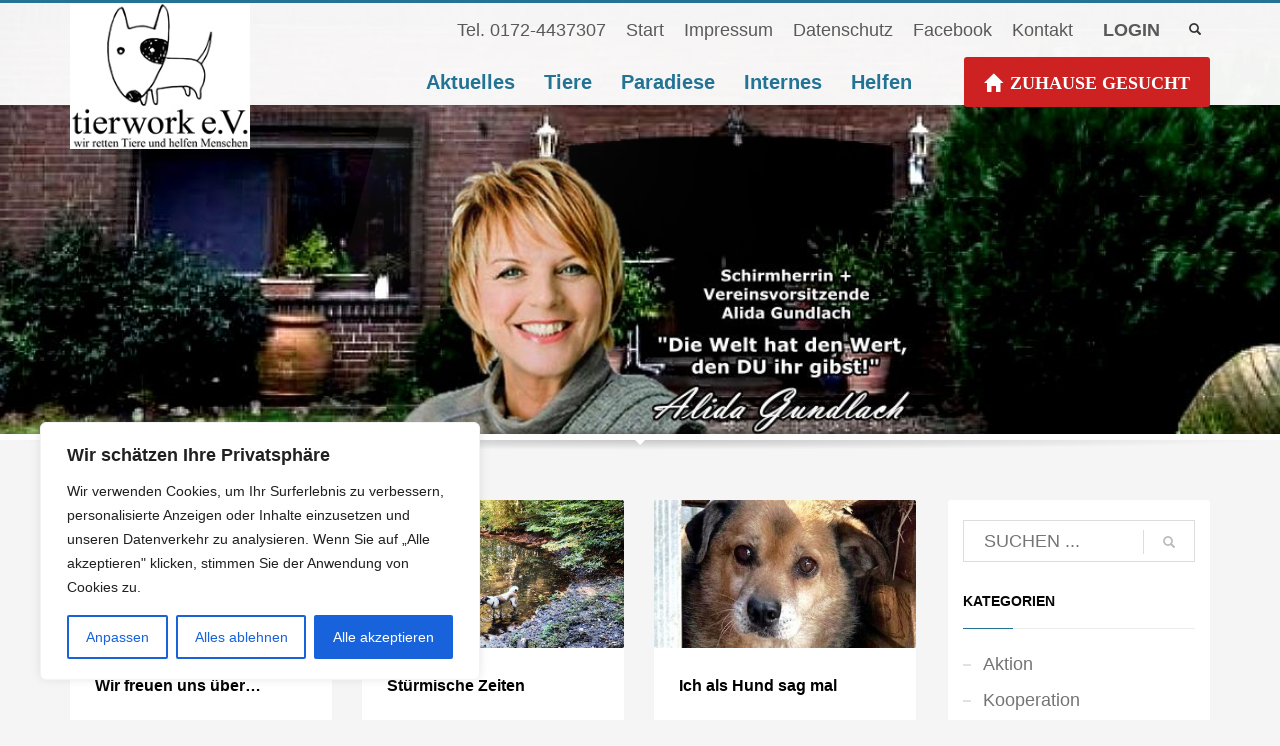

--- FILE ---
content_type: text/plain
request_url: https://www.google-analytics.com/j/collect?v=1&_v=j102&a=221818175&t=pageview&_s=1&dl=https%3A%2F%2Fwww.tierwork.de%2Fcategory%2Ftierschutz%2F&ul=en-us%40posix&dt=Tierschutz%20Archive%20-%20tierwork%20e.V.&sr=1280x720&vp=1280x720&_u=IEBAAEABAAAAACAAI~&jid=222964570&gjid=1939820007&cid=908057073.1762373368&tid=UA-90381904-1&_gid=614268166.1762373368&_r=1&_slc=1&z=1687731271
body_size: -450
content:
2,cG-2ZXXME8FQW